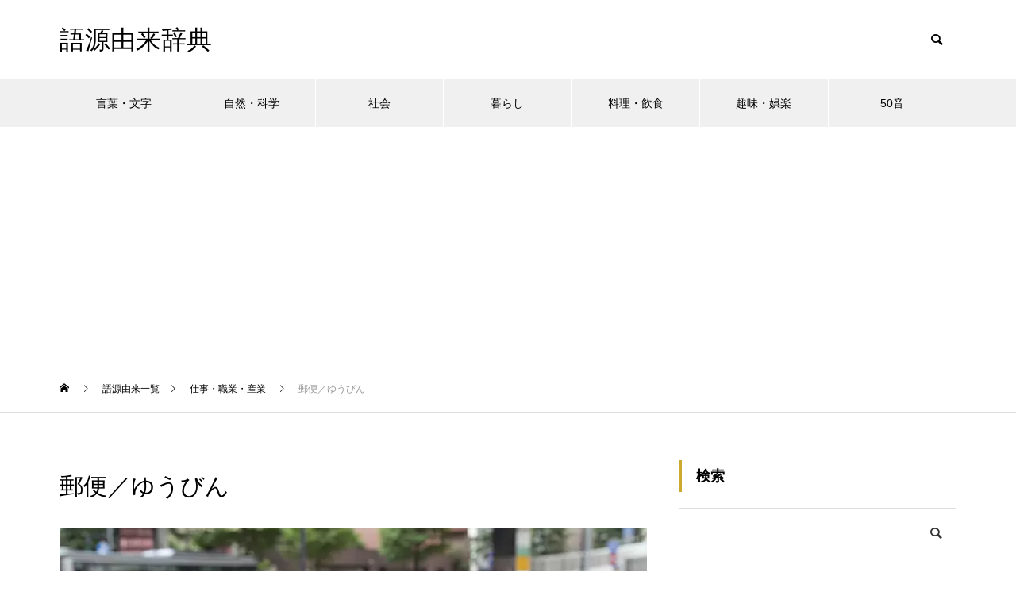

--- FILE ---
content_type: text/html; charset=utf-8
request_url: https://www.google.com/recaptcha/api2/aframe
body_size: 267
content:
<!DOCTYPE HTML><html><head><meta http-equiv="content-type" content="text/html; charset=UTF-8"></head><body><script nonce="z-eQwsYNj_9RBsZEoloZgw">/** Anti-fraud and anti-abuse applications only. See google.com/recaptcha */ try{var clients={'sodar':'https://pagead2.googlesyndication.com/pagead/sodar?'};window.addEventListener("message",function(a){try{if(a.source===window.parent){var b=JSON.parse(a.data);var c=clients[b['id']];if(c){var d=document.createElement('img');d.src=c+b['params']+'&rc='+(localStorage.getItem("rc::a")?sessionStorage.getItem("rc::b"):"");window.document.body.appendChild(d);sessionStorage.setItem("rc::e",parseInt(sessionStorage.getItem("rc::e")||0)+1);localStorage.setItem("rc::h",'1762623130196');}}}catch(b){}});window.parent.postMessage("_grecaptcha_ready", "*");}catch(b){}</script></body></html>